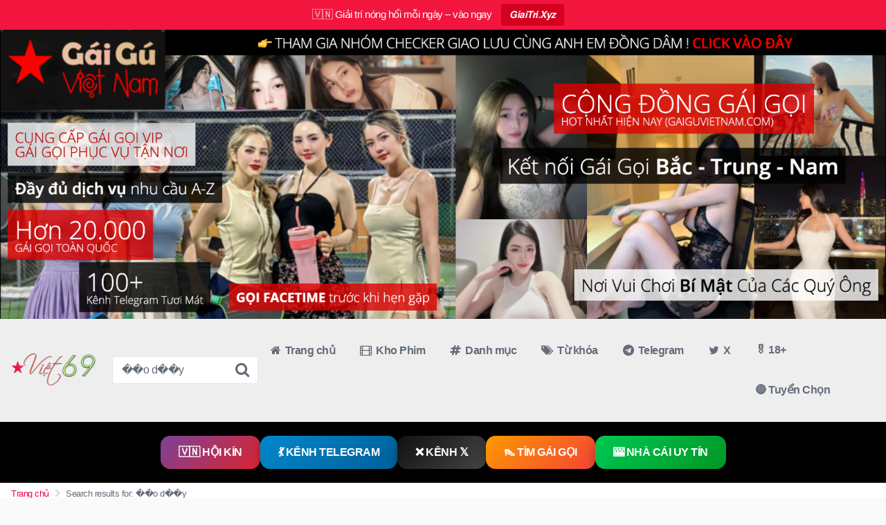

--- FILE ---
content_type: text/html; charset=UTF-8
request_url: https://viet69.today/search/%EF%BF%BD%EF%BF%BDo+d%EF%BF%BD%EF%BF%BDy
body_size: 14680
content:
<!DOCTYPE html>


<html lang="vi">
<head>
<meta name="juicyads-site-verification" content="0f9a0416bb05be56d5a36f0a54fefa19">
<meta name="adscarat-domain-verification" content="fa53fac1acde754fb445ac4334cc7dfd6060cd6b9af074920ea6ef087cd5bcc5" />
<meta charset="UTF-8">
<meta content='width=device-width, initial-scale=1.0, maximum-scale=1.0, user-scalable=0' name='viewport' />
<link rel="profile" href="https://gmpg.org/xfn/11">
<link rel="icon" href="">

<title>Kết quả tìm kiếm cho &#8220;��o d��y&#8221; &#8211; Viet69</title>
	
<!-- Meta social networks -->

<!-- Temp style -->


<style>
	.post-thumbnail {
		padding-bottom: 56.25%;
	}

	.post-thumbnail .wpst-trailer,
	.post-thumbnail img {
		object-fit: fill;
	}


            @import url(https://fonts.googleapis.com/css?family=Open+Sans);
        .site-title a {
        font-family: Open Sans;
        font-size: 36px;
    }
    .site-branding .logo img {
        max-width: 300px;
        max-height: 50px;
        margin-top: 0px;
        margin-left: 0px;
    }
    a,
    .site-title a i,
    .thumb-block:hover .rating-bar i,
    .categories-list .thumb-block:hover .entry-header .cat-title:before,
    .required,
    .top-bar i:hover,
    #site-navigation > ul > li:hover > a,
    #site-navigation > ul > li:focus > a,
    #site-navigation > ul > li.current_page_item > a,
    #site-navigation > ul > li.current-menu-item > a,
    #site-navigation ul ul li a:hover,
    #filters .filters-select:after,
    .morelink i,
    .site-branding .header-search input#searchsubmit:hover,
    #filters .filters-select,
    #filters .filters-options span:hover a,
    a.tag-cloud-link:hover,
    .template-actors li a:hover,
    .video-tags a.label:hover,
    a.tag-cloud-link:focus,
    .template-actors li a:focus,
    .video-tags a.label:focus,
    .main-navigation li.my-area i,
    .thumb-block:hover .photos-count i
    .more-videos {
        color: #EF0053;
    }
    button,
    .button,
    input[type="button"],
    input[type="reset"],
    /*input[type="submit"],*/
    .label
    body #filters .label.secondary.active,
    .label.secondary:hover,
    .widget_categories ul li a:hover,
    .comment-reply-link,
    span.post-like a.disabled:hover,
    .sharing-buttons i:hover {
        border-color: #EF0053!important;
        background-color: #EF0053!important;
    }
    .rating-bar-meter,
    .vjs-play-progress,
    .bx-wrapper .bx-controls-direction a {
        background-color: #EF0053!important;
    }
    #video-tabs button.tab-link.active,
    .title-block,
    .widget-title,
    .page-title,
    .page .entry-title,
    .comments-title,
    .comment-reply-title,
    .morelink:hover,
    input[type="text"]:focus,
    input[type="email"]:focus,
    input[type="url"]:focus,
    input[type="password"]:focus,
    input[type="search"]:focus,
    input[type="number"]:focus,
    input[type="tel"]:focus,
    input[type="range"]:focus,
    input[type="date"]:focus,
    input[type="month"]:focus,
    input[type="week"]:focus,
    input[type="time"]:focus,
    input[type="datetime"]:focus,
    input[type="datetime-local"]:focus,
    input[type="color"]:focus,
    textarea:focus,
    .thumb-block:hover .post-thumbnail img,
    .no-thumb:hover,
    a.tag-cloud-link:hover,
    .template-actors li a:hover,
    .video-tags a.label:hover {
        border-color: #EF0053!important;
    }

    .logo-watermark-img {
        max-width: px;
    }

     
    .thumb-block .inner-border::after {
        -webkit-box-shadow: inset 0px 0px 0px 0px #EF0053;
        -moz-box-shadow: inset 0px 0px 0px 0px #EF0053;
        box-shadow: inset 0px 0px 0px 0px #EF0053;
    }
    .thumb-block .inner-border:hover::after {
        -webkit-box-shadow: inset 0px 0px 0px 3px #EF0053;
        -moz-box-shadow: inset 0px 0px 0px 3px #EF0053;
        box-shadow: inset 0px 0px 0px 3px #EF0053;
    }

    /* Small desktops ----------- */
    @media only screen  and (min-width : 64.001em) and (max-width : 84em) {
        #main .thumb-block {
            width: 25%!important;
        }
    }

    /* Desktops and laptops ----------- */
    @media only screen  and (min-width : 84.001em) {
        #main .thumb-block {
            width: 25%!important;
        }
    }

</style>

<!-- Google Analytics -->

<!-- Meta Verification -->
<meta name='robots' content='noindex, follow, max-image-preview:large' />
	<style>img:is([sizes="auto" i], [sizes^="auto," i]) { contain-intrinsic-size: 3000px 1500px }</style>
	<link rel='stylesheet' id='wpst-font-awesome-css' href='https://viet69.today/wp-content/themes/kingtube/assets/stylesheets/font-awesome/css/font-awesome.min.css?ver=4.7.0' type='text/css' media='all' />
<link rel='stylesheet' id='wpst-style-css' href='https://clipsex.xem.one/wp-content/themes/kingtube/style.css?x84062' type='text/css' media='all' />
<style id='classic-theme-styles-inline-css' type='text/css'>
/*! This file is auto-generated */
.wp-block-button__link{color:#fff;background-color:#32373c;border-radius:9999px;box-shadow:none;text-decoration:none;padding:calc(.667em + 2px) calc(1.333em + 2px);font-size:1.125em}.wp-block-file__button{background:#32373c;color:#fff;text-decoration:none}
</style>
<style id='global-styles-inline-css' type='text/css'>
:root{--wp--preset--aspect-ratio--square: 1;--wp--preset--aspect-ratio--4-3: 4/3;--wp--preset--aspect-ratio--3-4: 3/4;--wp--preset--aspect-ratio--3-2: 3/2;--wp--preset--aspect-ratio--2-3: 2/3;--wp--preset--aspect-ratio--16-9: 16/9;--wp--preset--aspect-ratio--9-16: 9/16;--wp--preset--color--black: #000000;--wp--preset--color--cyan-bluish-gray: #abb8c3;--wp--preset--color--white: #ffffff;--wp--preset--color--pale-pink: #f78da7;--wp--preset--color--vivid-red: #cf2e2e;--wp--preset--color--luminous-vivid-orange: #ff6900;--wp--preset--color--luminous-vivid-amber: #fcb900;--wp--preset--color--light-green-cyan: #7bdcb5;--wp--preset--color--vivid-green-cyan: #00d084;--wp--preset--color--pale-cyan-blue: #8ed1fc;--wp--preset--color--vivid-cyan-blue: #0693e3;--wp--preset--color--vivid-purple: #9b51e0;--wp--preset--gradient--vivid-cyan-blue-to-vivid-purple: linear-gradient(135deg,rgba(6,147,227,1) 0%,rgb(155,81,224) 100%);--wp--preset--gradient--light-green-cyan-to-vivid-green-cyan: linear-gradient(135deg,rgb(122,220,180) 0%,rgb(0,208,130) 100%);--wp--preset--gradient--luminous-vivid-amber-to-luminous-vivid-orange: linear-gradient(135deg,rgba(252,185,0,1) 0%,rgba(255,105,0,1) 100%);--wp--preset--gradient--luminous-vivid-orange-to-vivid-red: linear-gradient(135deg,rgba(255,105,0,1) 0%,rgb(207,46,46) 100%);--wp--preset--gradient--very-light-gray-to-cyan-bluish-gray: linear-gradient(135deg,rgb(238,238,238) 0%,rgb(169,184,195) 100%);--wp--preset--gradient--cool-to-warm-spectrum: linear-gradient(135deg,rgb(74,234,220) 0%,rgb(151,120,209) 20%,rgb(207,42,186) 40%,rgb(238,44,130) 60%,rgb(251,105,98) 80%,rgb(254,248,76) 100%);--wp--preset--gradient--blush-light-purple: linear-gradient(135deg,rgb(255,206,236) 0%,rgb(152,150,240) 100%);--wp--preset--gradient--blush-bordeaux: linear-gradient(135deg,rgb(254,205,165) 0%,rgb(254,45,45) 50%,rgb(107,0,62) 100%);--wp--preset--gradient--luminous-dusk: linear-gradient(135deg,rgb(255,203,112) 0%,rgb(199,81,192) 50%,rgb(65,88,208) 100%);--wp--preset--gradient--pale-ocean: linear-gradient(135deg,rgb(255,245,203) 0%,rgb(182,227,212) 50%,rgb(51,167,181) 100%);--wp--preset--gradient--electric-grass: linear-gradient(135deg,rgb(202,248,128) 0%,rgb(113,206,126) 100%);--wp--preset--gradient--midnight: linear-gradient(135deg,rgb(2,3,129) 0%,rgb(40,116,252) 100%);--wp--preset--font-size--small: 13px;--wp--preset--font-size--medium: 20px;--wp--preset--font-size--large: 36px;--wp--preset--font-size--x-large: 42px;--wp--preset--spacing--20: 0.44rem;--wp--preset--spacing--30: 0.67rem;--wp--preset--spacing--40: 1rem;--wp--preset--spacing--50: 1.5rem;--wp--preset--spacing--60: 2.25rem;--wp--preset--spacing--70: 3.38rem;--wp--preset--spacing--80: 5.06rem;--wp--preset--shadow--natural: 6px 6px 9px rgba(0, 0, 0, 0.2);--wp--preset--shadow--deep: 12px 12px 50px rgba(0, 0, 0, 0.4);--wp--preset--shadow--sharp: 6px 6px 0px rgba(0, 0, 0, 0.2);--wp--preset--shadow--outlined: 6px 6px 0px -3px rgba(255, 255, 255, 1), 6px 6px rgba(0, 0, 0, 1);--wp--preset--shadow--crisp: 6px 6px 0px rgba(0, 0, 0, 1);}:where(.is-layout-flex){gap: 0.5em;}:where(.is-layout-grid){gap: 0.5em;}body .is-layout-flex{display: flex;}.is-layout-flex{flex-wrap: wrap;align-items: center;}.is-layout-flex > :is(*, div){margin: 0;}body .is-layout-grid{display: grid;}.is-layout-grid > :is(*, div){margin: 0;}:where(.wp-block-columns.is-layout-flex){gap: 2em;}:where(.wp-block-columns.is-layout-grid){gap: 2em;}:where(.wp-block-post-template.is-layout-flex){gap: 1.25em;}:where(.wp-block-post-template.is-layout-grid){gap: 1.25em;}.has-black-color{color: var(--wp--preset--color--black) !important;}.has-cyan-bluish-gray-color{color: var(--wp--preset--color--cyan-bluish-gray) !important;}.has-white-color{color: var(--wp--preset--color--white) !important;}.has-pale-pink-color{color: var(--wp--preset--color--pale-pink) !important;}.has-vivid-red-color{color: var(--wp--preset--color--vivid-red) !important;}.has-luminous-vivid-orange-color{color: var(--wp--preset--color--luminous-vivid-orange) !important;}.has-luminous-vivid-amber-color{color: var(--wp--preset--color--luminous-vivid-amber) !important;}.has-light-green-cyan-color{color: var(--wp--preset--color--light-green-cyan) !important;}.has-vivid-green-cyan-color{color: var(--wp--preset--color--vivid-green-cyan) !important;}.has-pale-cyan-blue-color{color: var(--wp--preset--color--pale-cyan-blue) !important;}.has-vivid-cyan-blue-color{color: var(--wp--preset--color--vivid-cyan-blue) !important;}.has-vivid-purple-color{color: var(--wp--preset--color--vivid-purple) !important;}.has-black-background-color{background-color: var(--wp--preset--color--black) !important;}.has-cyan-bluish-gray-background-color{background-color: var(--wp--preset--color--cyan-bluish-gray) !important;}.has-white-background-color{background-color: var(--wp--preset--color--white) !important;}.has-pale-pink-background-color{background-color: var(--wp--preset--color--pale-pink) !important;}.has-vivid-red-background-color{background-color: var(--wp--preset--color--vivid-red) !important;}.has-luminous-vivid-orange-background-color{background-color: var(--wp--preset--color--luminous-vivid-orange) !important;}.has-luminous-vivid-amber-background-color{background-color: var(--wp--preset--color--luminous-vivid-amber) !important;}.has-light-green-cyan-background-color{background-color: var(--wp--preset--color--light-green-cyan) !important;}.has-vivid-green-cyan-background-color{background-color: var(--wp--preset--color--vivid-green-cyan) !important;}.has-pale-cyan-blue-background-color{background-color: var(--wp--preset--color--pale-cyan-blue) !important;}.has-vivid-cyan-blue-background-color{background-color: var(--wp--preset--color--vivid-cyan-blue) !important;}.has-vivid-purple-background-color{background-color: var(--wp--preset--color--vivid-purple) !important;}.has-black-border-color{border-color: var(--wp--preset--color--black) !important;}.has-cyan-bluish-gray-border-color{border-color: var(--wp--preset--color--cyan-bluish-gray) !important;}.has-white-border-color{border-color: var(--wp--preset--color--white) !important;}.has-pale-pink-border-color{border-color: var(--wp--preset--color--pale-pink) !important;}.has-vivid-red-border-color{border-color: var(--wp--preset--color--vivid-red) !important;}.has-luminous-vivid-orange-border-color{border-color: var(--wp--preset--color--luminous-vivid-orange) !important;}.has-luminous-vivid-amber-border-color{border-color: var(--wp--preset--color--luminous-vivid-amber) !important;}.has-light-green-cyan-border-color{border-color: var(--wp--preset--color--light-green-cyan) !important;}.has-vivid-green-cyan-border-color{border-color: var(--wp--preset--color--vivid-green-cyan) !important;}.has-pale-cyan-blue-border-color{border-color: var(--wp--preset--color--pale-cyan-blue) !important;}.has-vivid-cyan-blue-border-color{border-color: var(--wp--preset--color--vivid-cyan-blue) !important;}.has-vivid-purple-border-color{border-color: var(--wp--preset--color--vivid-purple) !important;}.has-vivid-cyan-blue-to-vivid-purple-gradient-background{background: var(--wp--preset--gradient--vivid-cyan-blue-to-vivid-purple) !important;}.has-light-green-cyan-to-vivid-green-cyan-gradient-background{background: var(--wp--preset--gradient--light-green-cyan-to-vivid-green-cyan) !important;}.has-luminous-vivid-amber-to-luminous-vivid-orange-gradient-background{background: var(--wp--preset--gradient--luminous-vivid-amber-to-luminous-vivid-orange) !important;}.has-luminous-vivid-orange-to-vivid-red-gradient-background{background: var(--wp--preset--gradient--luminous-vivid-orange-to-vivid-red) !important;}.has-very-light-gray-to-cyan-bluish-gray-gradient-background{background: var(--wp--preset--gradient--very-light-gray-to-cyan-bluish-gray) !important;}.has-cool-to-warm-spectrum-gradient-background{background: var(--wp--preset--gradient--cool-to-warm-spectrum) !important;}.has-blush-light-purple-gradient-background{background: var(--wp--preset--gradient--blush-light-purple) !important;}.has-blush-bordeaux-gradient-background{background: var(--wp--preset--gradient--blush-bordeaux) !important;}.has-luminous-dusk-gradient-background{background: var(--wp--preset--gradient--luminous-dusk) !important;}.has-pale-ocean-gradient-background{background: var(--wp--preset--gradient--pale-ocean) !important;}.has-electric-grass-gradient-background{background: var(--wp--preset--gradient--electric-grass) !important;}.has-midnight-gradient-background{background: var(--wp--preset--gradient--midnight) !important;}.has-small-font-size{font-size: var(--wp--preset--font-size--small) !important;}.has-medium-font-size{font-size: var(--wp--preset--font-size--medium) !important;}.has-large-font-size{font-size: var(--wp--preset--font-size--large) !important;}.has-x-large-font-size{font-size: var(--wp--preset--font-size--x-large) !important;}
:where(.wp-block-post-template.is-layout-flex){gap: 1.25em;}:where(.wp-block-post-template.is-layout-grid){gap: 1.25em;}
:where(.wp-block-columns.is-layout-flex){gap: 2em;}:where(.wp-block-columns.is-layout-grid){gap: 2em;}
:root :where(.wp-block-pullquote){font-size: 1.5em;line-height: 1.6;}
</style>
<link rel='stylesheet' id='topbar-css' href='https://clipsex.xem.one/wp-content/plugins/top-bar/inc/../css/topbar_style.css?x84062' type='text/css' media='all' />
<link rel='stylesheet' id='rss-retriever-css' href='https://viet69.today/wp-content/plugins/wordpress-rss-feed-retriever-pro/inc/css/rss-retriever.css?ver=1.6.5' type='text/css' media='all' />
<link rel='stylesheet' id='poppins-font-css' href='https://fonts.googleapis.com/css2?family=Poppins%3Awght%40300%3B400%3B500%3B600%3B700&#038;display=swap&#038;ver=6.8.1' type='text/css' media='all' />
<script type="text/javascript" src="https://ajax.googleapis.com/ajax/libs/jquery/3.7.1/jquery.min.js?ver=3.7.1" id="jquery-js"></script>
<script type="text/javascript" id="topbar_frontjs-js-extra">
/* <![CDATA[ */
var tpbr_settings = {"fixed":"notfixed","user_who":"notloggedin","guests_or_users":"all","message":"\ud83c\uddfb\ud83c\uddf3 Gi\u1ea3i tr\u00ed n\u00f3ng h\u1ed5i m\u1ed7i ng\u00e0y \u2013 v\u00e0o ngay","status":"active","yn_button":"button","color":"#f2153e","button_text":"\ud835\ude42\ud835\ude5e\ud835\ude56\ud835\ude5e\ud835\ude4f\ud835\ude67\ud835\ude5e.\ud835\ude53\ud835\ude6e\ud835\ude6f","button_url":"https:\/\/getshort.link\/giaitri.xyz","button_behavior":"newwindow","is_admin_bar":"no","detect_sticky":"0"};
/* ]]> */
</script>
<script type="text/javascript" src="https://clipsex.xem.one/wp-content/plugins/top-bar/inc/../js/tpbr_front.min.js?x84062" id="topbar_frontjs-js"></script>
        <meta name="description" content="Viet69.today – Xem clip Việt Nam 18+, nội dung người lớn mới nhất, cập nhật mỗi ngày." />
        <meta name="keywords" content="viet69 today, viet69, clip viet nam 18+, phim nguoi lon viet, phim 18+, vlxx" />
        <meta property="og:title" content="Viet69" />
        <meta property="og:description" content="Viet69.today – Xem clip Việt Nam 18+, nội dung người lớn mới nhất, cập nhật mỗi ngày." />
        <meta property="og:type" content="website" />
        <meta property="og:url" content="https://viet69.today" />
        <meta property="og:site_name" content="Viet69" />
        <meta property="og:image" content="https://i0.wp.com/viet69.today/wp-content/uploads/2025/06/xemvip_app.png" />                <meta name="twitter:card" content="summary_large_image" />
        <meta name="twitter:title" content="Viet69" />
        <meta name="twitter:description" content="Viet69.today – Xem clip Việt Nam 18+, nội dung người lớn mới nhất, cập nhật mỗi ngày." />
        <meta name="twitter:image" content="https://i0.wp.com/viet69.today/wp-content/uploads/2025/06/xemvip_app.png" />        <link rel="icon" href="https://i0.wp.com/viet69.today/wp-content/uploads/2025/06/xemvip_app.png" sizes="32x32" />
<link rel="icon" href="https://i0.wp.com/viet69.today/wp-content/uploads/2025/06/xemvip_app.png" sizes="192x192" />
<link rel="apple-touch-icon" href="https://i0.wp.com/viet69.today/wp-content/uploads/2025/06/xemvip_app.png" />
<meta name="msapplication-TileImage" content="https://i0.wp.com/viet69.today/wp-content/uploads/2025/06/xemvip_app.png" />
		<style type="text/css" id="wp-custom-css">
			/*Top 5 Header Button*/
#vinatraffic-header-btn {
  display: flex;
  justify-content: center;
  gap: 20px;
  padding: 20px 10px;
  background-color: #000;
  flex-wrap: wrap;
  position: relative;
}

.vinatraffic-btn {
  display: flex;
  align-items: center;
  justify-content: center;
  font-weight: bold;
  font-size: 16px;
  padding: 12px 26px;
  border-radius: 14px;
  text-decoration: none;
  color: #fff;
  white-space: nowrap;
  transition: all 0.3s ease;
  box-shadow: 0 4px 15px rgba(0,0,0,0.3);
}

.vinatraffic-btn:hover {
  transform: scale(1.05);
  box-shadow: 0 6px 22px rgba(0,0,0,0.5);
}

/* === 5 màu gradient hiện đại === */
.btn-hoikin {
  background: linear-gradient(135deg, #7b4397, #dc2430); /* tím đỏ */
}

.btn-telegram {
  background: linear-gradient(135deg, #0088cc, #005f99); /* xanh Telegram */
}

.btn-x {
  background: linear-gradient(135deg, #111111, #444444); /* đen xám X */
}

.btn-gaigoi {
  background: linear-gradient(135deg, #ff9800, #f44336); /* cam đỏ */
}

.btn-nhacai {
  background: linear-gradient(135deg, #00c853, #009624); /* xanh neon */
}

.icon {
  width: 20px;
  height: 20px;
  margin-right: 8px;
}

/* Responsive mobile */
@media (max-width: 768px) {
  #vinatraffic-header-btn {
    flex-direction: column;
    align-items: center;
  }

  .vinatraffic-btn {
    width: 90%;
    font-size: 15px;
    margin-bottom: 10px;
  }
}
/*End Top 5 Header Button*/

/* ====== wp_rss_retriever ====== */
/* Cấu trúc danh sách */
.wp_rss_retriever--columns .wp_rss_retriever_list {
  display: flex;
  flex-wrap: wrap;
  gap: 20px;
  padding: 0;
  margin: 0;
  list-style: none;
  justify-content: flex-start;
  box-sizing: border-box;
}

/* Item */
.wp_rss_retriever--columns .wp_rss_retriever_item {
  width: 220px !important;
  height: 320px;
  background: #fff;
  border-radius: 12px;
  box-shadow: 0 4px 12px rgba(0,0,0,0.1);
  overflow: hidden;
  transition: transform 0.3s ease, box-shadow 0.3s ease;
  display: flex;
  flex-direction: column;
  cursor: pointer;
  box-sizing: border-box;
}

.wp_rss_retriever--columns .wp_rss_retriever_item:hover {
  transform: translateY(-6px);
  box-shadow: 0 12px 24px rgba(0,0,0,0.15);
}

/* Nội dung wrapper */
.wp_rss_retriever--columns .wp_rss_retriever_item_wrapper {
  display: flex;
  flex-direction: column;
  height: 100%;
  padding: 14px 16px 12px 16px;
  box-sizing: border-box;
}

/* Ảnh thumbnail */
.wp_rss_retriever--columns .wp_rss_retriever_image {
  display: block;
  width: 100%;
  height: 250px !important;
  border-radius: 12px 12px 0 0;
  overflow: hidden;
  margin-bottom: 12px;
  box-sizing: border-box;
  background-color: #eee;
}

/* Ảnh bên trong thumbnail */
.wp_rss_retriever--columns .wp_rss_retriever_image img[class*="portrait"] {
  width: 100%;
  height: 100%;
  object-fit: cover;
  display: block;
  border-radius: 12px 12px 0 0;
}

/* Tiêu đề */
.wp_rss_retriever--columns .wp_rss_retriever_title {
  font-size: 1.2rem;
  font-weight: 700;
  color: #111;
  text-decoration: none;
  line-height: 1.3;
  margin-bottom: 10px;
  min-height: 48px;
  overflow: hidden;
  display: -webkit-box;
  -webkit-line-clamp: 2;
  -webkit-box-orient: vertical;
  text-overflow: ellipsis;
}
/* Hiệu ứng hover cho tiêu đề */
.wp_rss_retriever--columns .wp_rss_retriever_title:hover {
  color: #e60023 !important;
  text-decoration: underline;
  font-weight:bold;
}

/* Metadata: ẩn hoàn toàn */
.wp_rss_retriever--columns .wp_rss_retriever_metadata {
  display: none !important;
}

/* Metadata icon */
.wp_rss_retriever--columns [class*="icon"] {
  width: 14px;
  height: 14px;
  fill: #888;
}

/* Responsive: 4 cột khi ≥769px */
@media (min-width: 769px) {
  .wp_rss_retriever--columns .wp_rss_retriever_item {
    width: calc((100% - 3 * 20px) / 4) !important;
  }
}

/* Responsive: Mobile ≤768px = 2 cột */
@media (max-width: 768px) {
  .wp_rss_retriever--columns .wp_rss_retriever_list {
    gap: 14px;
    justify-content: center;
  }

  .wp_rss_retriever--columns .wp_rss_retriever_item {
    width: calc((100% - 14px) / 2) !important;
    height: 300px;
  }

  .wp_rss_retriever--columns .wp_rss_retriever_image {
    height: 200px !important;
  }

  .wp_rss_retriever--columns .wp_rss_retriever_title {
    font-size: 1rem;
    min-height: 44px;
  }
}
/* Top Responsive Banner */
.gaigu-banner {
  width: 100%;
  max-width: 100%;
  display: block;
  margin: 0;
  padding: 0;
  overflow: hidden;
}
.gaigu-banner a {
  display: block;
  width: 100%;
  height: auto;
  line-height: 0;
}
.gaigu-banner img {
  width: 100%;
  height: auto;
  display: block;
  border: 0;
  object-fit: cover;
}		</style>
		</head>

<body class="search search-no-results wp-theme-kingtube hfeed">
<div class="gaigu-banner">
  <a href="https://getshort.link/gaigu" target="_blank" rel="noopener nofollow">
    <img src="https://vietpub.com/static/image/gaiguvietnam_1600x500.webp" alt="Gái Gú Việt Nam">
  </a>
</div>
	
<div id="page">
	<a class="skip-link screen-reader-text" href="#content">Skip to content</a>

	<header id="masthead" class="site-header" role="banner">
		
		<div class="site-branding row">
			<div class="logo">
				
			<p class="site-title">
			<a href="https://viet69.today/" rel="home">
									<img id="footer-logo" src="https://viet69.today/wp-content/themes/logo/domain/viet69.today.png" alt="Clip Sex" />
							</a>
		</p>
								
			</div>
							<div class="header-search ">
    <form method="get" id="searchform" action="https://viet69.today/">        
                    <input class="input-group-field" type="text" value="��o d��y" name="s" id="s" />
                
        <input class="fa-input" type="submit" id="searchsubmit" value="&#xf002;" />        
    </form>
</div>						<div class="clear"></div>

			<nav id="site-navigation" class="main-navigation" role="navigation">
				<div id="head-mobile"></div>
				<div class="button-nav"></div>			
				<ul id="menu-main-menu" class="menu"><li id="menu-item-15" class="menu-item menu-item-type-custom menu-item-object-custom menu-item-home menu-item-15"><a href="https://viet69.today"><i class="fa fa-home"></i> Trang chủ</a></li>
<li id="menu-item-25780" class="menu-item menu-item-type-custom menu-item-object-custom menu-item-25780"><a href="https://viet69.today/?filter=latest"><i class="fa fa-film"></i> Kho Phim</a></li>
<li id="menu-item-16" class="menu-item menu-item-type-post_type menu-item-object-page menu-item-16"><a href="https://viet69.today/categories/"><i class="fa fa-hashtag"></i> Danh mục</a></li>
<li id="menu-item-17" class="menu-item menu-item-type-post_type menu-item-object-page menu-item-17"><a href="https://viet69.today/tags/"><i class="fa fa-tags"></i> Từ khóa</a></li>
<li id="menu-item-25061" class="menu-item menu-item-type-custom menu-item-object-custom menu-item-25061"><a target="_blank" href="https://getshort.link/giaitri.xyz_telegram"><i class="fa fa-telegram"></i> Telegram</a></li>
<li id="menu-item-26438" class="menu-item menu-item-type-custom menu-item-object-custom menu-item-26438"><a target="_blank" href="https://getshort.link/giaitri.xyz_x"><i class="fa fa-twitter"></i> X</a></li>
<li id="menu-item-26437" class="menu-item menu-item-type-custom menu-item-object-custom menu-item-26437"><a target="_blank" href="https://getshort.link/giaitri.xyz">🎖️ <span class="uix_red">18+</span></a></li>
<li id="menu-item-25734" class="menu-item menu-item-type-custom menu-item-object-custom menu-item-25734"><a target="_blank" href="https://getshort.link/phimsex">🔴 Tuyển Chọn</a></li>
</ul>			</nav><!-- #site-navigation -->
			<div class="clear"></div>

		</div><!-- .site-branding -->
		
		<div class="clear"></div>
		
	</header><!-- #masthead -->
	
	<div id="vinatraffic-header-btn">
		<!-- 1. HỘI KÍN -->
		<a href="https://getshort.link/giaitri.xyz_link01" target="_blank" class="vinatraffic-btn btn-hoikin" title="Hội Kín Gái Gú">
		🇻🇳 HỘI KÍN
		</a>

		<!-- 2. KÊNH TELEGRAM -->
		<a href="https://getshort.link/giaitri.xyz_link02" target="_blank" class="vinatraffic-btn btn-telegram" title="Kênh Telegram Chính Thức">
		💃 KÊNH TELEGRAM
		</a>

		<!-- 3. KÊNH X -->
		<a href="https://getshort.link/giaitri.xyz_link03" target="_blank" class="vinatraffic-btn btn-x" title="Kênh X Chính Thức">
		❌ KÊNH 𝕏
		</a>

		<!-- 4. TÌM GÁI GỌI -->
		<a href="https://getshort.link/giaitri.xyz_link04" target="_blank" class="vinatraffic-btn btn-gaigoi" title="Tìm Gái Gọi Uy Tín">
		👠 TÌM GÁI GỌI
		</a>

		<!-- 5. NHÀ CÁI UY TÍN -->
		<a href="https://getshort.link/giaitri.xyz_link05" target="_blank" class="vinatraffic-btn btn-nhacai" title="Nhà Cái Uy Tín">
		🎰 NHÀ CÁI UY TÍN
		</a>
	</div>

	<div class="breadcrumbs-area"><div class="row"><ul id="breadcrumbs" class="breadcrumbs"><li class="item-home"><a class="bread-link bread-home" href="https://viet69.today" title="Trang chủ">Trang chủ</a></li><li class="separator separator-home"> <i class="fa fa-chevron-right"></i> </li><li class="item-current item-current-��o d��y"><strong class="bread-current bread-current-��o d��y" title="Search results for: ��o d��y">Search results for: ��o d��y</strong></li></ul></div></div>
	<div id="content" class="site-content row">

		
<section id="primary" class="content-area">
	<main id="main" class="site-main" role="main">

	
		<h1 class="widget-title">Nothing found</h1>

		<p>It looks like nothing was found for this search. Maybe try one of the links below or a new search?</p>

		<form role="search" method="get" class="search-form" action="https://viet69.today/">
				<label>
					<span class="screen-reader-text">Tìm kiếm cho:</span>
					<input type="search" class="search-field" placeholder="Tìm kiếm &hellip;" value="��o d��y" name="s" />
				</label>
				<input type="submit" class="search-submit" value="Tìm kiếm" />
			</form>
		<div class="notfound-videos">
			<h2 class="widget-title">Random videos</h2>
			<div>
			<article id="post-897"
									class="thumb-block post-897 post type-post status-publish format-standard has-post-thumbnail hentry category-may-bay-ba-gia tag-chi-may-bay tag-chongtoico tag-clip-sex-gai-xinh tag-clip-sex-sieukhung tag-clip-sex-toi-co tag-clip-sex-tuoi69 tag-clip-sex-viet-nam tag-clip-sex-viet69 tag-clip-sex-web-xamvn tag-cuoi-ngua tag-dap-chi-may-bay tag-hot-le-to tag-lot-khe-do tag-may-bay tag-may-bay-ba-gia tag-may-bay-dam tag-may-dap tag-may-rung-kich-duc tag-mbbg tag-mong-to tag-nhan-tran tag-phe69-info tag-phe69-me tag-phim-sex-sextop1 tag-phim-sex-vlxx tag-sex-buom-non tag-sex-cuoi-ngua tag-sex-khong-bao tag-sex-phe69 tag-sex-phe69-net tag-sex-viet-nam tag-sexvietz tag-trung-rung">
	<a href="https://viet69.today/thit-chi-may-bay-sn-89-gai-1-con-nuoc-noi-dat-dao/" title="Thịt chị máy bay sn 89 gái 1 con nước nôi dạt dào">

		<!-- Trailer -->
		
		
			<!-- Thumbnail -->
			<div class="post-thumbnail
			"
				>
								<div class="inner-border"><img data-src="https://i0.wp.com/viet69.today/wp-content/uploads/2025/06/thit-chi-may-bay-sn-89-gai-1-con-nuoc-noi-dat-dao.jpg" alt="Thịt chị máy bay sn 89 gái 1 con nước nôi dạt dào" src="https://viet69.today/wp-content/themes/kingtube/assets/img/px.gif"></div>																	<span class="views"><i class="fa fa-eye"></i> 8246</span>									<span class="duration"><i class="fa fa-clock-o"></i> 02:19</span>			</div>

		
		<header class="entry-header">
			<span>Thịt chị máy bay sn 89 gái 1 con nước nôi dạt dào</span>
		</header><!-- .entry-header -->
	</a>
</article><!-- #post-## -->
<article id="post-19976"
									class="thumb-block post-19976 post type-post status-publish format-standard has-post-thumbnail hentry category-sex-viet-nam tag-sex">
	<a href="https://viet69.today/dap-lon-em-tu-phia-sau-khien-em-chiu-khong-noi/" title="Dập lồn em từ phía sau khiến em chịu không nổi">

		<!-- Trailer -->
		
		
			<!-- Thumbnail -->
			<div class="post-thumbnail
			"
				>
								<div class="inner-border"><img data-src="https://i0.wp.com/viet69.today/wp-content/uploads/2025/06/840ad930ac3d4b3d59252c97019bf0f828238918.jpg" alt="Dập lồn em từ phía sau khiến em chịu không nổi" src="https://viet69.today/wp-content/themes/kingtube/assets/img/px.gif"></div>																	<span class="views"><i class="fa fa-eye"></i> 49343</span>									<span class="duration"><i class="fa fa-clock-o"></i> 01:47</span>			</div>

		
		<header class="entry-header">
			<span>Dập lồn em từ phía sau khiến em chịu không nổi</span>
		</header><!-- .entry-header -->
	</a>
</article><!-- #post-## -->
<article id="post-18446"
									class="thumb-block post-18446 post type-post status-publish format-standard has-post-thumbnail hentry category-sex-tu-quay tag-xxx">
	<a href="https://viet69.today/e-gai-xinh-dep-ren-la-sung-suong/" title="e gái xinh đẹp rên la sung sướng">

		<!-- Trailer -->
		
		
			<!-- Thumbnail -->
			<div class="post-thumbnail
			"
				>
								<div class="inner-border"><img data-src="https://i0.wp.com/viet69.today/wp-content/uploads/2025/06/25f8061071c7d7580170fcee6d94e048e84fc14d.jpg" alt="e gái xinh đẹp rên la sung sướng" src="https://viet69.today/wp-content/themes/kingtube/assets/img/px.gif"></div>																	<span class="views"><i class="fa fa-eye"></i> 9119</span>									<span class="duration"><i class="fa fa-clock-o"></i> 01:41</span>			</div>

		
		<header class="entry-header">
			<span>e gái xinh đẹp rên la sung sướng</span>
		</header><!-- .entry-header -->
	</a>
</article><!-- #post-## -->
<article id="post-6049"
									class="thumb-block post-6049 post type-post status-publish format-standard has-post-thumbnail hentry category-gai-xinh tag-linh-miu">
	<a href="https://viet69.today/clip-sex-linh-miu-the-hien-ky-nang-lam-tinh/" title="Clip sex Linh Miu thể hiện kỹ năng làm tình.">

		<!-- Trailer -->
		
		
			<!-- Thumbnail -->
			<div class="post-thumbnail
			"
				>
								<div class="inner-border"><img data-src="https://i0.wp.com/viet69.today/wp-content/uploads/2025/06/ab5e1a6c7c4224d40a76e0fad278ce7734402ab0.jpg" alt="Clip sex Linh Miu thể hiện kỹ năng làm tình." src="https://viet69.today/wp-content/themes/kingtube/assets/img/px.gif"></div>																	<span class="views"><i class="fa fa-eye"></i> 95321</span>									<span class="duration"><i class="fa fa-clock-o"></i> 07:34</span>			</div>

		
		<header class="entry-header">
			<span>Clip sex Linh Miu thể hiện kỹ năng làm tình.</span>
		</header><!-- .entry-header -->
	</a>
</article><!-- #post-## -->
<article id="post-24245"
									class="thumb-block post-24245 post type-post status-publish format-standard has-post-thumbnail hentry category-gai-xinh tag-ngoai-tinh">
	<a href="https://viet69.today/len-chong-qua-cung-em-trai/" title="Lén chồng qua cùng em trai">

		<!-- Trailer -->
		
		
			<!-- Thumbnail -->
			<div class="post-thumbnail
			"
				>
								<div class="inner-border"><img data-src="https://i0.wp.com/viet69.today/wp-content/uploads/2025/07/f4f334f43d2a13460ad2bb402e13e2c87e2bc5ea-320x180.jpg" alt="Lén chồng qua cùng em trai" src="https://viet69.today/wp-content/themes/kingtube/assets/img/px.gif"></div>																	<span class="views"><i class="fa fa-eye"></i> 35905</span>									<span class="duration"><i class="fa fa-clock-o"></i> 00:52</span>			</div>

		
		<header class="entry-header">
			<span>Lén chồng qua cùng em trai</span>
		</header><!-- .entry-header -->
	</a>
</article><!-- #post-## -->
<article id="post-4825"
									class="thumb-block post-4825 post type-post status-publish format-standard has-post-thumbnail hentry category-check-hang tag-buoichupsungsuowng tag-gainude">
	<a href="https://viet69.today/nhieu-luc-cung-muon-doi-nghe-lam-chu/" title="Nhiều lúc cũng muốn đổi nghề lắm chứ">

		<!-- Trailer -->
		
		
			<!-- Thumbnail -->
			<div class="post-thumbnail
			"
				>
								<div class="inner-border"><img data-src="https://i0.wp.com/viet69.today/wp-content/uploads/2025/06/c1323b3165f00eef796f798b844a44b80712623a.jpg" alt="Nhiều lúc cũng muốn đổi nghề lắm chứ" src="https://viet69.today/wp-content/themes/kingtube/assets/img/px.gif"></div>																	<span class="views"><i class="fa fa-eye"></i> 128886</span>									<span class="duration"><i class="fa fa-clock-o"></i> 00:42</span>			</div>

		
		<header class="entry-header">
			<span>Nhiều lúc cũng muốn đổi nghề lắm chứ</span>
		</header><!-- .entry-header -->
	</a>
</article><!-- #post-## -->
<article id="post-5461"
									class="thumb-block post-5461 post type-post status-publish format-standard has-post-thumbnail hentry category-co-noi-dung tag-gai-xinh">
	<a href="https://viet69.today/tuyet-dinh-bu-cu/" title="Tuyệt đỉnh bú cu">

		<!-- Trailer -->
		
		
			<!-- Thumbnail -->
			<div class="post-thumbnail
			"
				>
								<div class="inner-border"><img data-src="https://i0.wp.com/viet69.today/wp-content/uploads/2025/06/cb73b000bfb545d1464a6a6b64a0480c7fad140d.jpg" alt="Tuyệt đỉnh bú cu" src="https://viet69.today/wp-content/themes/kingtube/assets/img/px.gif"></div>																	<span class="views"><i class="fa fa-eye"></i> 41538</span>									<span class="duration"><i class="fa fa-clock-o"></i> 10:42</span>			</div>

		
		<header class="entry-header">
			<span>Tuyệt đỉnh bú cu</span>
		</header><!-- .entry-header -->
	</a>
</article><!-- #post-## -->
<article id="post-25889"
									class="thumb-block post-25889 post type-post status-publish format-standard has-post-thumbnail hentry category-chan-rau tag-rau">
	<a href="https://viet69.today/public-cung-em-rau-ngoai-bo-song/" title="public cũng em rau ngoài bờ sông">

		<!-- Trailer -->
		
		
			<!-- Thumbnail -->
			<div class="post-thumbnail
			"
				>
								<div class="inner-border"><img data-src="https://i0.wp.com/viet69.today/wp-content/uploads/2025/10/30553e9ee24a54b26035f4ea934fef271b10eaa7.jpg" alt="public cũng em rau ngoài bờ sông" src="https://viet69.today/wp-content/themes/kingtube/assets/img/px.gif"></div>																	<span class="views"><i class="fa fa-eye"></i> 4930</span>									<span class="duration"><i class="fa fa-clock-o"></i> 00:36</span>			</div>

		
		<header class="entry-header">
			<span>public cũng em rau ngoài bờ sông</span>
		</header><!-- .entry-header -->
	</a>
</article><!-- #post-## -->
<article id="post-14006"
									class="thumb-block post-14006 post type-post status-publish format-standard has-post-thumbnail hentry category-sex-tu-quay tag-sex">
	<a href="https://viet69.today/gai-que-quay-clip-guu-cho-ban-trai/" title="Gái quê quay clip gửu cho bạn trai .">

		<!-- Trailer -->
		
		
			<!-- Thumbnail -->
			<div class="post-thumbnail
			"
				>
								<div class="inner-border"><img data-src="https://i0.wp.com/viet69.today/wp-content/uploads/2025/06/be2888e7c608ab5a693fc29f8b59ffb4999be9b8.jpg" alt="Gái quê quay clip gửu cho bạn trai ." src="https://viet69.today/wp-content/themes/kingtube/assets/img/px.gif"></div>																	<span class="views"><i class="fa fa-eye"></i> 54105</span>									<span class="duration"><i class="fa fa-clock-o"></i> 03:20</span>			</div>

		
		<header class="entry-header">
			<span>Gái quê quay clip gửu cho bạn trai .</span>
		</header><!-- .entry-header -->
	</a>
</article><!-- #post-## -->
<article id="post-7091"
									class="thumb-block post-7091 post type-post status-publish format-standard has-post-thumbnail hentry category-gai-xinh tag-bong-da tag-show tag-world-cup">
	<a href="https://viet69.today/nu-co-dong-vien-world-cup-show-ngay-tren-khan-dai/" title="Nữ cổ động viên World Cup show ngay trên khán đài">

		<!-- Trailer -->
		
		
			<!-- Thumbnail -->
			<div class="post-thumbnail
			"
				>
								<div class="inner-border"><img data-src="https://i0.wp.com/viet69.today/wp-content/uploads/2025/06/9e862268c5c4e7ec0f57d0f83b4319eaa427b91d.jpg" alt="Nữ cổ động viên World Cup show ngay trên khán đài" src="https://viet69.today/wp-content/themes/kingtube/assets/img/px.gif"></div>																	<span class="views"><i class="fa fa-eye"></i> 98536</span>									<span class="duration"><i class="fa fa-clock-o"></i> 00:15</span>			</div>

		
		<header class="entry-header">
			<span>Nữ cổ động viên World Cup show ngay trên khán đài</span>
		</header><!-- .entry-header -->
	</a>
</article><!-- #post-## -->
<article id="post-10250"
									class="thumb-block post-10250 post type-post status-publish format-standard has-post-thumbnail hentry category-quay-len tag-doggy-mb">
	<a href="https://viet69.today/doggy-chi-chu-shop-bcs-hanh-love-dong-nai/" title="Doggy chị chủ shop bcs Hạnh Love Đồng Nai">

		<!-- Trailer -->
		
		
			<!-- Thumbnail -->
			<div class="post-thumbnail
			"
				>
								<div class="inner-border"><img data-src="https://i0.wp.com/viet69.today/wp-content/uploads/2025/06/efc6154d7157e40bd7a186d4a523e44cf266dd17.jpg" alt="Doggy chị chủ shop bcs Hạnh Love Đồng Nai" src="https://viet69.today/wp-content/themes/kingtube/assets/img/px.gif"></div>																	<span class="views"><i class="fa fa-eye"></i> 147113</span>									<span class="duration"><i class="fa fa-clock-o"></i> 00:53</span>			</div>

		
		<header class="entry-header">
			<span>Doggy chị chủ shop bcs Hạnh Love Đồng Nai</span>
		</header><!-- .entry-header -->
	</a>
</article><!-- #post-## -->
<article id="post-26293"
									class="thumb-block post-26293 post type-post status-publish format-standard has-post-thumbnail hentry category-sex-loli-minh-day tag-bop-vu tag-bu-lon tag-chich-vo-dam tag-chongtoico tag-clip-sex-gai-xinh tag-clip-sex-sieukhung tag-clip-sex-toi-co tag-clip-sex-tuoi69 tag-clip-sex-viet-nam tag-clip-sex-viet69 tag-clip-sex-vo-dam tag-clip-sex-web-xamvn tag-cuoi-ngua tag-gai-minh-day tag-lo-clip-sex tag-moc-bim tag-moc-buom tag-moc-lon tag-mong-to tag-phe69-club tag-phe69-co tag-phe69-me tag-phe69-top tag-phe69-vin tag-phe69-vip tag-phim-sex-sextop1 tag-phim-sex-vlxx tag-ren-ri tag-sex-buom-non tag-sex-cuoi-ngua tag-sex-khong-bao tag-sex-phe69 tag-sex-phe69-net tag-sex-viet-nam tag-sexvietz tag-tu-the-truyen-thong tag-vo-dam tag-vu-bu tag-vu-ngon tag-vu-to tag-xoa-buom tag-xoa-hot-le">
	<a href="https://viet69.today/vo-dam-vu-to-nhau-xong-len-giuong-du-cho-suong/" title="Vợ dâm vú to nhậu xong lên giường đụ cho sướng">

		<!-- Trailer -->
		
		
			<!-- Thumbnail -->
			<div class="post-thumbnail
			"
				>
								<div class="inner-border"><img data-src="https://i0.wp.com/viet69.today/wp-content/uploads/2025/11/vo-dam-vu-to-nhau-xong-len-giuong-du-cho-suong.jpg" alt="Vợ dâm vú to nhậu xong lên giường đụ cho sướng" src="https://viet69.today/wp-content/themes/kingtube/assets/img/px.gif"></div>																	<span class="views"><i class="fa fa-eye"></i> 8544</span>									<span class="duration"><i class="fa fa-clock-o"></i> 05:23</span>			</div>

		
		<header class="entry-header">
			<span>Vợ dâm vú to nhậu xong lên giường đụ cho sướng</span>
		</header><!-- .entry-header -->
	</a>
</article><!-- #post-## -->
<article id="post-11930"
									class="thumb-block post-11930 post type-post status-publish format-standard has-post-thumbnail hentry category-sex-nhat-ban tag-phimsex">
	<a href="https://viet69.today/sex-loan-luan-hd/" title="Sex loạn luân hd">

		<!-- Trailer -->
		
		
			<!-- Thumbnail -->
			<div class="post-thumbnail
			"
				>
								<div class="inner-border"><img data-src="https://i0.wp.com/viet69.today/wp-content/uploads/2025/06/0d5d3492427a0d2882dea9557a659203bd169f1a.jpg" alt="Sex loạn luân hd" src="https://viet69.today/wp-content/themes/kingtube/assets/img/px.gif"></div>																	<span class="views"><i class="fa fa-eye"></i> 58041</span>									<span class="duration"><i class="fa fa-clock-o"></i> 02:00</span>			</div>

		
		<header class="entry-header">
			<span>Sex loạn luân hd</span>
		</header><!-- .entry-header -->
	</a>
</article><!-- #post-## -->
<article id="post-9035"
									class="thumb-block post-9035 post type-post status-publish format-standard has-post-thumbnail hentry category-nguoi-noi-tieng tag-sex">
	<a href="https://viet69.today/video-tran-ha-linh/" title="Video Trần Hà Linh">

		<!-- Trailer -->
		
		
			<!-- Thumbnail -->
			<div class="post-thumbnail
			"
				>
								<div class="inner-border"><img data-src="https://i0.wp.com/viet69.today/wp-content/uploads/2025/06/780fc20d1e34952d6f4a270a8e941997187161e8.jpg" alt="Video Trần Hà Linh" src="https://viet69.today/wp-content/themes/kingtube/assets/img/px.gif"></div>																	<span class="views"><i class="fa fa-eye"></i> 163731</span>									<span class="duration"><i class="fa fa-clock-o"></i> 07:17</span>			</div>

		
		<header class="entry-header">
			<span>Video Trần Hà Linh</span>
		</header><!-- .entry-header -->
	</a>
</article><!-- #post-## -->
<article id="post-22843"
									class="thumb-block post-22843 post type-post status-publish format-standard has-post-thumbnail hentry category-clip-sex tag-bu-cu tag-doggy tag-khau-dam tag-mobiblog tag-sai-gon tag-sex-cuoi-ngua tag-sex-doggy tag-sinh-vien tag-teen">
	<a href="https://viet69.today/em-gai-ngoan-hien-nhung-len-giuong-hoa-than-dam/" title="Em gái ngoan hiền nhưng lên giường hóa thần dâm">

		<!-- Trailer -->
		
		
			<!-- Thumbnail -->
			<div class="post-thumbnail
			"
				>
								<div class="inner-border"><img data-src="https://i0.wp.com/viet69.today/wp-content/uploads/2025/06/em-gai-ngoan-hien-nhung-len-giuong-hoa-than-dam-260x180.jpg" alt="Em gái ngoan hiền nhưng lên giường hóa thần dâm" src="https://viet69.today/wp-content/themes/kingtube/assets/img/px.gif"></div>																	<span class="views"><i class="fa fa-eye"></i> 13121</span>									<span class="duration"><i class="fa fa-clock-o"></i> 08:43</span>			</div>

		
		<header class="entry-header">
			<span>Em gái ngoan hiền nhưng lên giường hóa thần dâm</span>
		</header><!-- .entry-header -->
	</a>
</article><!-- #post-## -->
<article id="post-1371"
									class="thumb-block post-1371 post type-post status-publish format-standard has-post-thumbnail hentry category-sex-loli-minh-day tag-2k2 tag-bim-khit tag-bim-non tag-buom-non tag-clip-sex-gai-dep tag-clip-sex-toi-co tag-clip-sex-viet tag-clip-sex-xamvn tag-dam-thuy tag-dap-ra-nuoc tag-dit-xuat-tinh-trong tag-em-nung tag-khong-bao tag-len-dinh tag-lon-khit tag-lon-non tag-minh-day tag-mong-to tag-nhan-tran tag-non-to tag-nung-lon tag-nuoc-lon tag-phe69 tag-phe69-me tag-phe69-net tag-ra-nuoc-trang tag-rau-2k2 tag-ren-la tag-sex-viet tag-sextop1 tag-sexviet tag-sieukhung tag-tuoi69 tag-viet69 tag-vlxx tag-xuat-tinh tag-xuat-tinh-ngap-buom tag-xuat-tinh-trong tag-xuat-trong">
	<a href="https://viet69.today/sung-suong-cung-em-rau-2k2-non-to-dit-rat-nhiu-nuoc-noi-ra-lenh-lang/" title="Sung sướng cùng em rau 2k2 non tơ địt rất nhìu nước nôi ra lênh láng">

		<!-- Trailer -->
		
		
			<!-- Thumbnail -->
			<div class="post-thumbnail
			"
				>
								<div class="inner-border"><img data-src="https://i0.wp.com/viet69.today/wp-content/uploads/2025/06/sung-suong-cung-em-rau-2k2-non-to-dit-rat-nhiu-nuoc-noi-ra-lenh-lang.jpg" alt="Sung sướng cùng em rau 2k2 non tơ địt rất nhìu nước nôi ra lênh láng" src="https://viet69.today/wp-content/themes/kingtube/assets/img/px.gif"></div>																	<span class="views"><i class="fa fa-eye"></i> 8183</span>									<span class="duration"><i class="fa fa-clock-o"></i> 04:08</span>			</div>

		
		<header class="entry-header">
			<span>Sung sướng cùng em rau 2k2 non tơ địt rất nhìu nước nôi ra lênh láng</span>
		</header><!-- .entry-header -->
	</a>
</article><!-- #post-## -->
<article id="post-23107"
									class="thumb-block post-23107 post type-post status-publish format-standard has-post-thumbnail hentry category-clip-sex tag-bj tag-blowjob tag-bu-cu tag-choi-tap-the tag-cuoi-ngua tag-da-trang tag-genz tag-liem-lon tag-mong-to tag-teen tag-thac-loan tag-threesome tag-vet-mang tag-viet-nam tag-viet69 tag-vu-to">
	<a href="https://viet69.today/thac-loan-cung-chi-den-vay-thoi/" title="Thác loạn cũng chỉ đến vậy thôi">

		<!-- Trailer -->
		
		
			<!-- Thumbnail -->
			<div class="post-thumbnail
			"
				>
								<div class="inner-border"><img data-src="https://i0.wp.com/viet69.today/wp-content/uploads/2025/06/thac-loan-cung-chi-den-vay-thoi-260x180.jpg" alt="Thác loạn cũng chỉ đến vậy thôi" src="https://viet69.today/wp-content/themes/kingtube/assets/img/px.gif"></div>																	<span class="views"><i class="fa fa-eye"></i> 13160</span>									<span class="duration"><i class="fa fa-clock-o"></i> 18:36</span>			</div>

		
		<header class="entry-header">
			<span>Thác loạn cũng chỉ đến vậy thôi</span>
		</header><!-- .entry-header -->
	</a>
</article><!-- #post-## -->
<article id="post-7265"
									class="thumb-block post-7265 post type-post status-publish format-standard has-post-thumbnail hentry category-gai-xinh tag-xxx">
	<a href="https://viet69.today/nhin-em-tha-dang-la-biet-nung-lam-roi/" title="Nhìn em thả dáng là biết nứng lắm rồi">

		<!-- Trailer -->
		
		
			<!-- Thumbnail -->
			<div class="post-thumbnail
			"
				>
								<div class="inner-border"><img data-src="https://i0.wp.com/viet69.today/wp-content/uploads/2025/06/ef988c225bc38214792b82d87d2ffc6ba93ff8c6.jpg" alt="Nhìn em thả dáng là biết nứng lắm rồi" src="https://viet69.today/wp-content/themes/kingtube/assets/img/px.gif"></div>																	<span class="views"><i class="fa fa-eye"></i> 20705</span>									<span class="duration"><i class="fa fa-clock-o"></i> 04:01</span>			</div>

		
		<header class="entry-header">
			<span>Nhìn em thả dáng là biết nứng lắm rồi</span>
		</header><!-- .entry-header -->
	</a>
</article><!-- #post-## -->
<article id="post-3729"
									class="thumb-block post-3729 post type-post status-publish format-standard has-post-thumbnail hentry category-chan-rau tag-sinhvien-tu-quay">
	<a href="https://viet69.today/em-rau-sinh-vien/" title="Em rau sinh viên">

		<!-- Trailer -->
		
		
			<!-- Thumbnail -->
			<div class="post-thumbnail
			"
				>
								<div class="inner-border"><img data-src="https://i0.wp.com/viet69.today/wp-content/uploads/2025/06/edd8c0b6068ea7285f4ab30f854d3bc35aea984c.jpg" alt="Em rau sinh viên" src="https://viet69.today/wp-content/themes/kingtube/assets/img/px.gif"></div>																	<span class="views"><i class="fa fa-eye"></i> 76161</span>									<span class="duration"><i class="fa fa-clock-o"></i> 03:23</span>			</div>

		
		<header class="entry-header">
			<span>Em rau sinh viên</span>
		</header><!-- .entry-header -->
	</a>
</article><!-- #post-## -->
<article id="post-993"
									class="thumb-block post-993 post type-post status-publish format-standard has-post-thumbnail hentry category-sex-loli-minh-day tag-2k5 tag-bj tag-blowjob tag-bu-cac tag-bu-cu tag-bu-lon tag-bu-vu tag-chongtoico tag-clip-sex tag-clip-sex-duong-phuong tag-clip-sex-gai-xinh tag-clip-sex-sieukhung tag-clip-sex-toi-co tag-clip-sex-tuoi69 tag-clip-sex-viet-nam tag-clip-sex-viet69 tag-clip-sex-web-xamvn tag-doggy tag-duong-phuong tag-gai-minh-day tag-may-dap tag-mong-to tag-phe69-biz tag-phim-sex-sextop1 tag-phim-sex-vlxx tag-ren-la tag-sex-doggy tag-sex-khong-bao tag-sex-phe69 tag-sex-phe69-net tag-sex-viet-nam tag-sexvietz tag-vu-bu tag-vu-ngon tag-vu-to">
	<a href="https://viet69.today/clip-sex-em-duong-phuong-2k5-di-khach-san-voi-ban-trai-bi-dap-ren-la/" title="Clip sex em Dương Phương 2k5 đi khách sạn với bạn trai bị dập rên la">

		<!-- Trailer -->
		
		
			<!-- Thumbnail -->
			<div class="post-thumbnail
			"
				>
								<div class="inner-border"><img data-src="https://i0.wp.com/viet69.today/wp-content/uploads/2025/06/clip-sex-em-duong-phuong-2k5-di-khach-san-voi-ban-trai-bi-dap-ren-la.jpg" alt="Clip sex em Dương Phương 2k5 đi khách sạn với bạn trai bị dập rên la" src="https://viet69.today/wp-content/themes/kingtube/assets/img/px.gif"></div>																	<span class="views"><i class="fa fa-eye"></i> 8173</span>									<span class="duration"><i class="fa fa-clock-o"></i> 08:29</span>			</div>

		
		<header class="entry-header">
			<span>Clip sex em Dương Phương 2k5 đi khách sạn với bạn trai bị dập rên la</span>
		</header><!-- .entry-header -->
	</a>
</article><!-- #post-## -->
<article id="post-27169"
									class="thumb-block post-27169 post type-post status-publish format-standard has-post-thumbnail hentry category-sex-viet-nam tag-bj tag-blowjob tag-bop-nguc tag-bop-vu tag-bop-vu-gai-xinh tag-bu-cac tag-bu-cu tag-bu-vu tag-bu-vu-gai-xinh tag-chich-khau-dam tag-chongtoico tag-chubby tag-chuppy tag-clip-sex-gai-xinh tag-clip-sex-sieukhung tag-clip-sex-toi-co tag-clip-sex-tuoi69 tag-clip-sex-up-thia tag-clip-sex-viet-nam tag-clip-sex-viet69 tag-clip-sex-web-xamvn tag-cuoi-ngua tag-dap-nat-lon tag-dit-khau-dam tag-doggy tag-doggy-banh-lon tag-du-khau-dam tag-du-nam-sap tag-du-up-thia tag-khau-dam tag-lo-clip-sex tag-may-dap tag-mong-to tag-phe69-club tag-phe69-co tag-phe69-me tag-phe69-to tag-phe69-top tag-phe69-vin tag-phe69-vip tag-phim-sex-sextop1 tag-phim-sex-vlxx tag-ren-la tag-ren-nhu-di tag-ren-ri tag-sex-buom-non tag-sex-cuoi-ngua tag-sex-doggy tag-sex-khong-bao tag-sex-phe69 tag-sex-phe69-net tag-sex-up-thia tag-sex-viet-nam tag-sexvietz tag-tu-the-truyen-thong tag-up-thia tag-vu-bu tag-vu-ngon tag-vu-to tag-xoa-buom tag-xoa-hot-le">
	<a href="https://viet69.today/dap-nat-lon-em-chubby-vu-to-ren-la-khau-dam/" title="Dập nát lồn em chubby vú to rên la khẩu dâm">

		<!-- Trailer -->
		
		
			<!-- Thumbnail -->
			<div class="post-thumbnail
			"
				>
								<div class="inner-border"><img data-src="https://i0.wp.com/viet69.today/wp-content/uploads/2026/01/dap-nat-lon-em-chubby-vu-to-ren-la-khau-dam.jpg" alt="Dập nát lồn em chubby vú to rên la khẩu dâm" src="https://viet69.today/wp-content/themes/kingtube/assets/img/px.gif"></div>																	<span class="views"><i class="fa fa-eye"></i> 8404</span>									<span class="duration"><i class="fa fa-clock-o"></i> 45:23</span>			</div>

		
		<header class="entry-header">
			<span>Dập nát lồn em chubby vú to rên la khẩu dâm</span>
		</header><!-- .entry-header -->
	</a>
</article><!-- #post-## -->
<article id="post-11348"
									class="thumb-block post-11348 post type-post status-publish format-standard has-post-thumbnail hentry category-sex-chau-a tag-dj-sakura">
	<a href="https://viet69.today/bukkake-dj-sakura/" title="Bukkake DJ SAKURA">

		<!-- Trailer -->
		
		
			<!-- Thumbnail -->
			<div class="post-thumbnail
			"
				>
								<div class="inner-border"><img data-src="https://i0.wp.com/viet69.today/wp-content/uploads/2025/06/d463237940e4067a2da6b913d5ded48493cebbb0.jpg" alt="Bukkake DJ SAKURA" src="https://viet69.today/wp-content/themes/kingtube/assets/img/px.gif"></div>																	<span class="views"><i class="fa fa-eye"></i> 57669</span>									<span class="duration"><i class="fa fa-clock-o"></i> 16:29</span>			</div>

		
		<header class="entry-header">
			<span>Bukkake DJ SAKURA</span>
		</header><!-- .entry-header -->
	</a>
</article><!-- #post-## -->
<article id="post-26991"
									class="thumb-block post-26991 post type-post status-publish format-standard has-post-thumbnail hentry category-sex-loli-minh-day tag-bu-lon tag-chich-khau-dam tag-choi-some tag-chongtoico tag-clip-sex-gai-xinh tag-clip-sex-sieukhung tag-clip-sex-toi-co tag-clip-sex-tuoi69 tag-clip-sex-viet-nam tag-clip-sex-viet69 tag-clip-sex-web-xamvn tag-cuckold tag-cuoi-ngua tag-dit-khau-dam tag-doggy tag-du-khau-dam tag-gai-minh-day tag-khau-dam tag-lot-khe tag-lot-khe-do tag-lot-khe-hong tag-may-dap tag-mong-to tag-phe69-club tag-phe69-co tag-phe69-me tag-phe69-to tag-phe69-top tag-phe69-vin tag-phe69-vip tag-phim-sex-sextop1 tag-phim-sex-vlxx tag-ren-do tag-ren-la tag-ren-nhu-di tag-ren-ri tag-sex-buom-non tag-sex-cuoi-ngua tag-sex-doggy tag-sex-khong-bao tag-sex-phe69 tag-sex-phe69-net tag-sex-some tag-sex-viet-nam tag-sexvietz tag-some tag-some-vo tag-tu-the-truyen-thong tag-vay-ren-do">
	<a href="https://viet69.today/cho-vo-some-cuckold-doi-gio-voi-em-trai/" title="Cho vợ Some Cuckold đổi gió với em trai">

		<!-- Trailer -->
		
		
			<!-- Thumbnail -->
			<div class="post-thumbnail
			"
				>
								<div class="inner-border"><img data-src="https://i0.wp.com/viet69.today/wp-content/uploads/2026/01/cho-vo-some-cuckold-doi-gio-voi-em-trai.jpg" alt="Cho vợ Some Cuckold đổi gió với em trai" src="https://viet69.today/wp-content/themes/kingtube/assets/img/px.gif"></div>																	<span class="views"><i class="fa fa-eye"></i> 8169</span>									<span class="duration"><i class="fa fa-clock-o"></i> 07:25</span>			</div>

		
		<header class="entry-header">
			<span>Cho vợ Some Cuckold đổi gió với em trai</span>
		</header><!-- .entry-header -->
	</a>
</article><!-- #post-## -->
<article id="post-26868"
									class="thumb-block post-26868 post type-post status-publish format-standard has-post-thumbnail hentry category-sex-loli-minh-day tag-bj tag-blowjob tag-bop-nguc tag-bop-vu tag-bop-vu-gai-xinh tag-bu-cac tag-bu-cu tag-chich-khau-dam tag-chongtoico tag-clip-sex-gai-xinh tag-clip-sex-sieukhung tag-clip-sex-toi-co tag-clip-sex-tuoi69 tag-clip-sex-up-thia tag-clip-sex-viet-nam tag-clip-sex-viet69 tag-clip-sex-web-xamvn tag-cuoi-ngua tag-dit-khau-dam tag-du-khau-dam tag-du-nam-sap tag-du-up-thia tag-gai-minh-day tag-khau-dam tag-lo-clip-sex tag-mong-to tag-phe69-club tag-phe69-co tag-phe69-me tag-phe69-to tag-phe69-top tag-phe69-vin tag-phe69-vip tag-phim-sex-sextop1 tag-phim-sex-vlxx tag-ren-la tag-ren-ri tag-sex-buom-non tag-sex-cuoi-ngua tag-sex-khong-bao tag-sex-phe69 tag-sex-phe69-net tag-sex-up-thia tag-sex-viet-nam tag-sexvietz tag-up-thia tag-up-thia-gai-minh-day tag-vu-bu tag-vu-ngon tag-vu-to">
	<a href="https://viet69.today/vo-khau-dam-bao-choc-manh-vao-lon-vo/" title="Vợ khẩu dâm bảo chọc mạnh vào lồn vợ">

		<!-- Trailer -->
		
		
			<!-- Thumbnail -->
			<div class="post-thumbnail
			"
				>
								<div class="inner-border"><img data-src="https://i0.wp.com/viet69.today/wp-content/uploads/2025/12/vo-khau-dam-bao-choc-manh-vao-lon-vo.jpg" alt="Vợ khẩu dâm bảo chọc mạnh vào lồn vợ" src="https://viet69.today/wp-content/themes/kingtube/assets/img/px.gif"></div>																	<span class="views"><i class="fa fa-eye"></i> 8208</span>									<span class="duration"><i class="fa fa-clock-o"></i> 01:08</span>			</div>

		
		<header class="entry-header">
			<span>Vợ khẩu dâm bảo chọc mạnh vào lồn vợ</span>
		</header><!-- .entry-header -->
	</a>
</article><!-- #post-## -->
<article id="post-23047"
									class="thumb-block post-23047 post type-post status-publish format-standard has-post-thumbnail hentry category-clip-sex tag-bj tag-blowjob tag-bu-cu tag-choi-tap-the tag-da-trang tag-doggy tag-genz tag-heovl tag-khau-dam tag-mong-to tag-phevkl tag-ren-la tag-sex-doggy tag-sinh-vien tag-teen tag-threesome tag-xuat-tinh tag-xuat-vao-mieng">
	<a href="https://viet69.today/phe-pha-khi-duoc-2-em-1-luc/" title="Phê pha khi được 2 em 1 lúc">

		<!-- Trailer -->
		
		
			<!-- Thumbnail -->
			<div class="post-thumbnail
			"
				>
								<div class="inner-border"><img data-src="https://i0.wp.com/viet69.today/wp-content/uploads/2025/06/phe-pha-khi-duoc-2-em-1-luc-260x180.jpg" alt="Phê pha khi được 2 em 1 lúc" src="https://viet69.today/wp-content/themes/kingtube/assets/img/px.gif"></div>																	<span class="views"><i class="fa fa-eye"></i> 54145</span>									<span class="duration"><i class="fa fa-clock-o"></i> 21:59</span>			</div>

		
		<header class="entry-header">
			<span>Phê pha khi được 2 em 1 lúc</span>
		</header><!-- .entry-header -->
	</a>
</article><!-- #post-## -->
<article id="post-19877"
									class="thumb-block post-19877 post type-post status-publish format-standard has-post-thumbnail hentry category-sex-viet-nam tag-gai-xinh">
	<a href="https://viet69.today/chieu-ben-cua-so/" title="Chiều bên cửa sổ">

		<!-- Trailer -->
		
		
			<!-- Thumbnail -->
			<div class="post-thumbnail
			"
				>
								<div class="inner-border"><img data-src="https://i0.wp.com/viet69.today/wp-content/uploads/2025/06/7e2fa4bd8c563e43ac74c4f4fb979e076ba44629.jpg" alt="Chiều bên cửa sổ" src="https://viet69.today/wp-content/themes/kingtube/assets/img/px.gif"></div>																	<span class="views"><i class="fa fa-eye"></i> 51459</span>									<span class="duration"><i class="fa fa-clock-o"></i> 01:02</span>			</div>

		
		<header class="entry-header">
			<span>Chiều bên cửa sổ</span>
		</header><!-- .entry-header -->
	</a>
</article><!-- #post-## -->
<article id="post-26389"
									class="thumb-block post-26389 post type-post status-publish format-standard has-post-thumbnail hentry category-sex-viet-nam tag-bj tag-blowjob tag-bu-cac tag-bu-cu tag-chich-khau-dam tag-chongtoico tag-clip-sex-gai-xinh tag-clip-sex-sieukhung tag-clip-sex-toi-co tag-clip-sex-tuoi69 tag-clip-sex-viet-nam tag-clip-sex-viet69 tag-clip-sex-web-xamvn tag-dit-khau-dam tag-dit-tran tag-dit-xuat-tinh tag-dit-xuat-tinh-trong tag-doggy tag-doggy-banh-lon tag-gai-minh-day tag-khau-dam tag-may-dap tag-moc-bim tag-moc-buom tag-moc-lon tag-mong-to tag-phe69-club tag-phe69-co tag-phe69-me tag-phe69-top tag-phe69-vin tag-phe69-vip tag-phim-sex-sextop1 tag-phim-sex-vlxx tag-ren-la tag-ren-nhu-di tag-ren-ri tag-sex-buom-non tag-sex-doggy tag-sex-khong-bao tag-sex-phe69 tag-sex-phe69-net tag-sex-viet-nam tag-sexvietz tag-tet-do-mong tag-vo-do-mong tag-vo-mong tag-xuat-tinh tag-xuat-tinh-ngap-bim tag-xuat-tinh-ngap-buom tag-xuat-tinh-tran-lon tag-xuat-tinh-trong">
	<a href="https://viet69.today/con-ban-doi-coi-bao-cho-dit-tran-xuat-tinh-vao-lon/" title="Con bạn đòi cởi bao cho địt trần xuất tinh vào lồn">

		<!-- Trailer -->
		
		
			<!-- Thumbnail -->
			<div class="post-thumbnail
			"
				>
								<div class="inner-border"><img data-src="https://i0.wp.com/viet69.today/wp-content/uploads/2025/11/con-ban-doi-coi-bao-cho-dit-tran-xuat-tinh-vao-lon.jpg" alt="Con bạn đòi cởi bao cho địt trần xuất tinh vào lồn" src="https://viet69.today/wp-content/themes/kingtube/assets/img/px.gif"></div>																	<span class="views"><i class="fa fa-eye"></i> 8498</span>									<span class="duration"><i class="fa fa-clock-o"></i> 18:40</span>			</div>

		
		<header class="entry-header">
			<span>Con bạn đòi cởi bao cho địt trần xuất tinh vào lồn</span>
		</header><!-- .entry-header -->
	</a>
</article><!-- #post-## -->
<article id="post-17636"
									class="thumb-block post-17636 post type-post status-publish format-standard has-post-thumbnail hentry category-sex-tu-quay tag-sex-tu-quay">
	<a href="https://viet69.today/anh-cu-viec-dit-con-lai-de-em-quay-video/" title="Anh cứ việc địt còn lại để em quay video">

		<!-- Trailer -->
		
		
			<!-- Thumbnail -->
			<div class="post-thumbnail
			"
				>
								<div class="inner-border"><img data-src="https://i0.wp.com/viet69.today/wp-content/uploads/2025/06/c73cadb03b9b04a54694cb7af0f697611b56c256.jpg" alt="Anh cứ việc địt còn lại để em quay video" src="https://viet69.today/wp-content/themes/kingtube/assets/img/px.gif"></div>																	<span class="views"><i class="fa fa-eye"></i> 7178</span>									<span class="duration"><i class="fa fa-clock-o"></i> 01:40</span>			</div>

		
		<header class="entry-header">
			<span>Anh cứ việc địt còn lại để em quay video</span>
		</header><!-- .entry-header -->
	</a>
</article><!-- #post-## -->
			</div>
		</div>
		
	
	</main><!-- #main -->
</section><!-- #primary -->

	</div><!-- #content -->

	<footer id="colophon" class="site-footer" role="contentinfo">
		<div class="row">			
							<div class="footer-ad-mobile">
					<iframe class="responsive" style="overflow: hidden; width: 900px; height: 250px" src="https://vietpub.com/static/vinatraffic/900x250.html" frameborder="0" scrolling="no"></iframe>				</div>
										<div class="footer-ad">
					<iframe class="responsive" style="overflow: hidden; width: 900px; height: 250px" src="https://vietpub.com/static/vinatraffic/900x250.html" frameborder="0" scrolling="no"></iframe>				</div>
			
							<div class="four-columns-footer">
					<section id="nav_menu-2" class="widget widget_nav_menu"><h2 class="widget-title">SEX HAY</h2><div class="menu-menu-01-container"><ul id="menu-menu-01" class="menu"><li id="menu-item-25800" class="menu-item menu-item-type-taxonomy menu-item-object-post_tag menu-item-25800"><a href="https://viet69.today/liet-ke/hoc-sinh/">Học Sinh</a></li>
<li id="menu-item-25801" class="menu-item menu-item-type-taxonomy menu-item-object-post_tag menu-item-25801"><a href="https://viet69.today/liet-ke/hiep-dam/">Hiếp Dâm</a></li>
<li id="menu-item-25802" class="menu-item menu-item-type-taxonomy menu-item-object-post_tag menu-item-25802"><a href="https://viet69.today/liet-ke/loan-luan/">Loạn Luân</a></li>
<li id="menu-item-25803" class="menu-item menu-item-type-taxonomy menu-item-object-post_tag menu-item-25803"><a href="https://viet69.today/liet-ke/mong-to/">Mông To</a></li>
</ul></div></section><section id="nav_menu-3" class="widget widget_nav_menu"><h2 class="widget-title">Sex Hot</h2><div class="menu-menu-02-container"><ul id="menu-menu-02" class="menu"><li id="menu-item-25804" class="menu-item menu-item-type-taxonomy menu-item-object-post_tag menu-item-25804"><a href="https://viet69.today/liet-ke/doggy/">Doggy</a></li>
<li id="menu-item-25805" class="menu-item menu-item-type-taxonomy menu-item-object-post_tag menu-item-25805"><a href="https://viet69.today/liet-ke/viet69/">Viet69</a></li>
<li id="menu-item-25806" class="menu-item menu-item-type-taxonomy menu-item-object-post_tag menu-item-25806"><a href="https://viet69.today/liet-ke/vu-to/">Vú To</a></li>
<li id="menu-item-25807" class="menu-item menu-item-type-taxonomy menu-item-object-post_tag menu-item-25807"><a href="https://viet69.today/liet-ke/tu-quay/">Tự Quay</a></li>
</ul></div></section><section id="nav_menu-4" class="widget widget_nav_menu"><h2 class="widget-title">THỂ LOẠI KHÁC</h2><div class="menu-menu-03-container"><ul id="menu-menu-03" class="menu"><li id="menu-item-25808" class="menu-item menu-item-type-taxonomy menu-item-object-category menu-item-25808"><a href="https://viet69.today/chuyen-muc/sex-tu-quay/">Sex Tự Quay</a></li>
<li id="menu-item-25809" class="menu-item menu-item-type-taxonomy menu-item-object-category menu-item-25809"><a href="https://viet69.today/chuyen-muc/sex-viet-nam/">Sex Việt Nam</a></li>
<li id="menu-item-25810" class="menu-item menu-item-type-taxonomy menu-item-object-category menu-item-25810"><a href="https://viet69.today/chuyen-muc/clip-sex/">Clip Sex</a></li>
<li id="menu-item-25811" class="menu-item menu-item-type-taxonomy menu-item-object-category menu-item-25811"><a href="https://viet69.today/chuyen-muc/chan-rau/">Chăn Rau</a></li>
</ul></div></section><section id="nav_menu-5" class="widget widget_nav_menu"><h2 class="widget-title">WEB LIÊN KẾT</h2><div class="menu-menu-04-container"><ul id="menu-menu-04" class="menu"><li id="menu-item-25812" class="menu-item menu-item-type-custom menu-item-object-custom menu-item-25812"><a target="_blank" href="https://getshort.link/phimsex">🇻🇳 Kho Phim Sex</a></li>
<li id="menu-item-25813" class="menu-item menu-item-type-custom menu-item-object-custom menu-item-25813"><a target="_blank" href="https://getshort.link/gaigoi">👩 Tìm Gái Gọi</a></li>
<li id="menu-item-25814" class="menu-item menu-item-type-custom menu-item-object-custom menu-item-25814"><a target="_blank" href="https://getshort.link/traigoi">🧑 Tìm Trai Bao</a></li>
<li id="menu-item-25815" class="menu-item menu-item-type-custom menu-item-object-custom menu-item-25815"><a target="_blank" href="https://getshort.link/giaitri.xyz">🍿 𝖦𝗂𝖺𝗂𝖳𝗋𝗂.𝖷𝗒𝗓</a></li>
</ul></div></section>				</div>
			
			<div class="clear"></div>			

							<div class="logo-footer">
					<!--<a href="https://viet69.today/" rel="home" title="Clip Sex"><img class="grayscale" src="https://i0.wp.com/viet69.today/wp-content/uploads/2025/06/xemvip_logo.png" alt="Clip Sex"></a>-->
					<p align="center">
						<img id="footer-logo" src="https://viet69.today/wp-content/themes/logo/domain/viet69.today.png" />					</p>
					<p>© Viet69 ➡ Viet69.today – Xem clip Việt Nam 18+, nội dung người lớn mới nhất, cập nhật mỗi ngày.				</div>
			
							<div class="footer-menu-container">				
					<div class="menu-footer-menu-container"><ul id="menu-footer-menu" class="menu"><li id="menu-item-19" class="menu-item menu-item-type-post_type menu-item-object-page menu-item-19"><a href="https://viet69.today/18-u-s-c-2257/">18 U.S.C 2257</a></li>
<li id="menu-item-20" class="menu-item menu-item-type-post_type menu-item-object-page menu-item-20"><a href="https://viet69.today/dmca/">DMCA</a></li>
<li id="menu-item-22" class="menu-item menu-item-type-post_type menu-item-object-page menu-item-22"><a href="https://viet69.today/terms-of-use/">Terms of Use</a></li>
<li id="menu-item-26435" class="menu-item menu-item-type-post_type menu-item-object-page menu-item-26435"><a href="https://viet69.today/contact/">📢✨ LIÊN HỆ</a></li>
</ul></div>				</div>			
			
					
		</div>
	</footer><!-- #colophon -->
</div><!-- #page -->

<a href="#" id="back-to-top" title="Back to top"><i class="fa fa-chevron-up"></i></a>

<script type="speculationrules">
{"prefetch":[{"source":"document","where":{"and":[{"href_matches":"\/*"},{"not":{"href_matches":["\/wp-*.php","\/wp-admin\/*","\/wp-content\/uploads\/*","\/wp-content\/*","\/wp-content\/plugins\/*","\/wp-content\/themes\/kingtube\/*","\/*\\?(.+)"]}},{"not":{"selector_matches":"a[rel~=\"nofollow\"]"}},{"not":{"selector_matches":".no-prefetch, .no-prefetch a"}}]},"eagerness":"conservative"}]}
</script>
		<div class="modal fade wpst-user-modal" id="wpst-user-modal" tabindex="-1" role="dialog" aria-hidden="true">
			<div class="modal-dialog" data-active-tab="">
				<div class="modal-content">
					<div class="modal-body">
						<a href="#" class="close" data-dismiss="modal" aria-label="Close"><i class="fa fa-remove"></i></a>
						<!-- Register form -->
						<div class="wpst-register">	
															<div class="alert alert-danger">Registration is disabled.</div>
													</div>

						<!-- Login form -->
						<div class="wpst-login">							 
							<h3>Login to Clip Sex</h3>
						
							<form id="wpst_login_form" action="https://viet69.today/" method="post">

								<div class="form-field">
									<label>Username</label>
									<input class="form-control input-lg required" name="wpst_user_login" type="text"/>
								</div>
								<div class="form-field">
									<label for="wpst_user_pass">Password</label>
									<input class="form-control input-lg required" name="wpst_user_pass" id="wpst_user_pass" type="password"/>
								</div>
								<div class="form-field lost-password">
									<input type="hidden" name="action" value="wpst_login_member"/>
									<button class="btn btn-theme btn-lg" data-loading-text="Loading..." type="submit">Login</button> <a class="alignright" href="#wpst-reset-password">Lost Password?</a>
								</div>
								<input type="hidden" id="login-security" name="login-security" value="71ba31c05b" /><input type="hidden" name="_wp_http_referer" value="/search/%EF%BF%BD%EF%BF%BDo+d%EF%BF%BD%EF%BF%BDy" />							</form>
							<div class="wpst-errors"></div>
						</div>

						<!-- Lost Password form -->
						<div class="wpst-reset-password">
						
							<h3>Reset Password</h3>
							<p>Enter the username or e-mail you used in your profile. A password reset link will be sent to you by email.</p>
						
							<form id="wpst_reset_password_form" action="https://viet69.today/" method="post">
								<div class="form-field">
									<label for="wpst_user_or_email">Username or E-mail</label>
									<input class="form-control input-lg required" name="wpst_user_or_email" id="wpst_user_or_email" type="text"/>
								</div>
								<div class="form-field">
									<input type="hidden" name="action" value="wpst_reset_password"/>
									<button class="btn btn-theme btn-lg" data-loading-text="Loading..." type="submit">Get new password</button>
								</div>
								<input type="hidden" id="password-security" name="password-security" value="71ba31c05b" /><input type="hidden" name="_wp_http_referer" value="/search/%EF%BF%BD%EF%BF%BDo+d%EF%BF%BD%EF%BF%BDy" />							</form>
							<div class="wpst-errors"></div>
						</div>

						<div class="wpst-loading">
							<p><i class="fa fa-refresh fa-spin"></i><br>Loading...</p>
						</div>
					</div>
					<div class="modal-footer">
						<span class="wpst-register-footer">Don&#039;t have an account? <a href="#wpst-register">Sign up</a></span>
						<span class="wpst-login-footer">Already have an account? <a href="#wpst-login">Login</a></span>
					</div>				
				</div>
			</div>
		</div>
<script type="text/javascript" src="https://viet69.today/wp-content/themes/kingtube/assets/js/navigation.js?ver=1.0.0" id="wpst-navigation-js"></script>
<script type="text/javascript" id="wpst-main-js-extra">
/* <![CDATA[ */
var wpst_ajax_var = {"url":"https:\/\/viet69.today\/wp-admin\/admin-ajax.php","nonce":"7909e0a745","ctpl_installed":""};
var options = {"thumbnails_ratio":"16\/9"};
var wpst_ajax_var = {"url":"https:\/\/viet69.today\/wp-admin\/admin-ajax.php","nonce":"7909e0a745","ctpl_installed":""};
var options = {"thumbnails_ratio":"16\/9"};
/* ]]> */
</script>
<script type="text/javascript" src="https://viet69.today/wp-content/themes/kingtube/assets/js/main.js?ver=1.3.11" id="wpst-main-js"></script>
<script type="text/javascript" src="https://clipsex.xem.one/wp-content/themes/kingtube/assets/js/skip-link-focus-fix.js?x84062" id="wpst-skip-link-focus-fix-js"></script>
<script type="text/javascript" id="rss-retriever-ajax-js-extra">
/* <![CDATA[ */
var rss_retriever = {"ajax_url":"https:\/\/viet69.today\/wp-admin\/admin-ajax.php"};
/* ]]> */
</script>
<script type="text/javascript" src="https://viet69.today/wp-content/plugins/wordpress-rss-feed-retriever-pro/inc/js/rss-retriever-ajax.js?ver=1.6.5" id="rss-retriever-ajax-js"></script>
<script type="text/javascript" src="https://viet69.today/wp-content/plugins/wordpress-rss-feed-retriever-pro/inc/js/pro-main.js?ver=1.6.5" id="rss-retriever-pro-scripts-js"></script>

<!-- Other scripts -->

<!-- Mobile scripts -->

<!-- Google tag CLIPSEX.XEM.ONE -->
<script async src="https://www.googletagmanager.com/gtag/js?id=G-SDB98141TJ"></script>
<script>
  window.dataLayer = window.dataLayer || [];
  function gtag(){dataLayer.push(arguments);}
  gtag('js', new Date());

  gtag('config', 'G-SDB98141TJ');
</script>


<script defer src="https://static.cloudflareinsights.com/beacon.min.js/vcd15cbe7772f49c399c6a5babf22c1241717689176015" integrity="sha512-ZpsOmlRQV6y907TI0dKBHq9Md29nnaEIPlkf84rnaERnq6zvWvPUqr2ft8M1aS28oN72PdrCzSjY4U6VaAw1EQ==" data-cf-beacon='{"version":"2024.11.0","token":"3467daf9e06a435bb9e15731aec339e8","r":1,"server_timing":{"name":{"cfCacheStatus":true,"cfEdge":true,"cfExtPri":true,"cfL4":true,"cfOrigin":true,"cfSpeedBrain":true},"location_startswith":null}}' crossorigin="anonymous"></script>
</body>
</html>
<!--
Performance optimized by W3 Total Cache. Learn more: https://www.boldgrid.com/w3-total-cache/

Object Caching 302/756 objects using Memcached
Page Caching using Memcached 
Fragment Caching 4/4 fragments using Disk

Served from: dlemp.demo @ 2026-01-30 11:04:05 by W3 Total Cache
-->